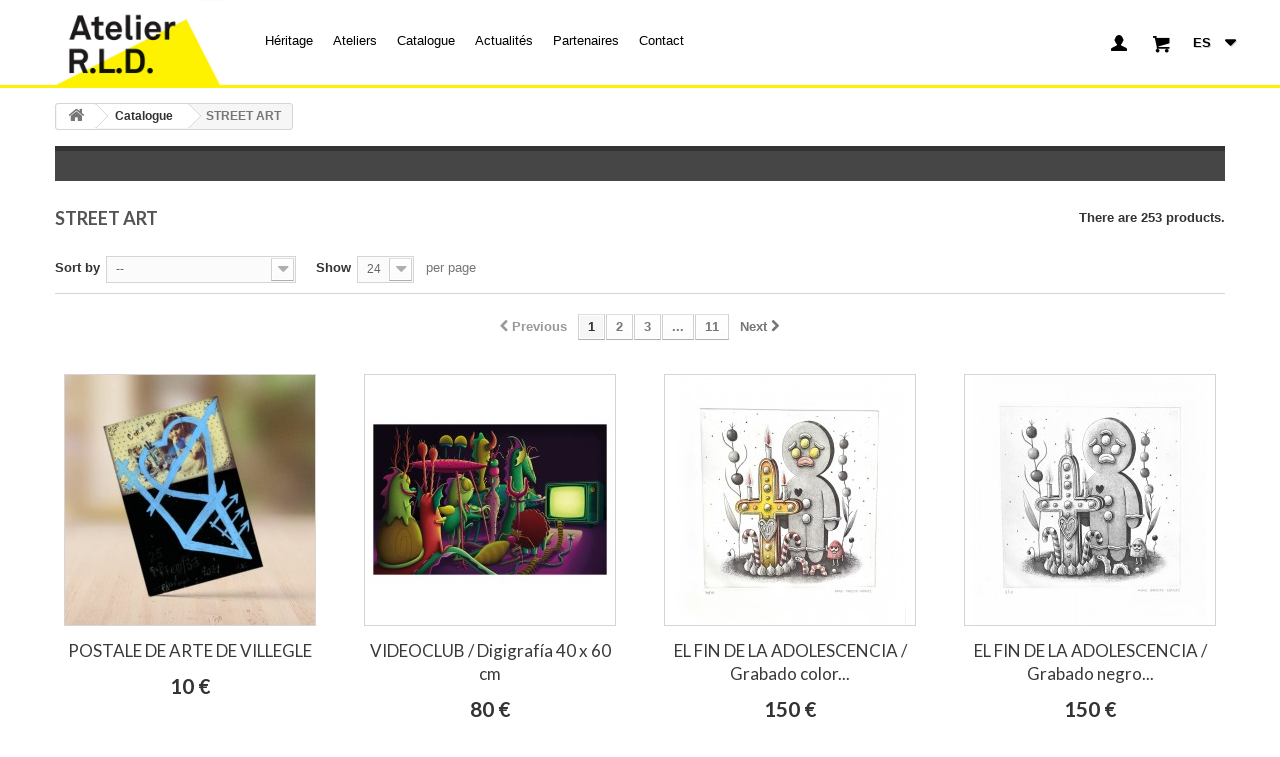

--- FILE ---
content_type: text/html; charset=utf-8
request_url: https://www.rlddiffusion.com/es/102-street-art
body_size: 12531
content:
<!DOCTYPE HTML>
<!--[if lt IE 7]> <html class="no-js lt-ie9 lt-ie8 lt-ie7 " lang="es"><![endif]-->
<!--[if IE 7]><html class="no-js lt-ie9 lt-ie8 ie7" lang="es"><![endif]-->
<!--[if IE 8]><html class="no-js lt-ie9 ie8" lang="es"><![endif]-->
<!--[if gt IE 8]> <html class="no-js ie9" lang="es"><![endif]-->
<html lang="es">
	<head>
		<meta charset="utf-8" />
		<title>STREET ART - Editions R.L.D.</title>
		<meta name="generator" content="PrestaShop" />
		<meta name="robots" content="index,follow" />
		<meta name="viewport" content="width=device-width, minimum-scale=0.25, maximum-scale=1.6, initial-scale=1.0" /> 
		<meta name="apple-mobile-web-app-capable" content="yes" /> 
		<link rel="icon" type="image/vnd.microsoft.icon" href="/img/favicon.ico?1666357577" />
		<link rel="shortcut icon" type="image/x-icon" href="/img/favicon.ico?1666357577" />
			<link rel="stylesheet" href="https://www.rlddiffusion.com/themes/RLD-01/cache/v_47_d2766774ab60a2e09858d8c524e7663f_all.css" type="text/css" media="all" />
		<script type="text/javascript">
var CUSTOMIZE_TEXTFIELD = 1;
var FancyboxI18nClose = 'Close';
var FancyboxI18nNext = 'Next';
var FancyboxI18nPrev = 'Previous';
var ajax_allowed = true;
var ajaxsearch = true;
var baseDir = 'https://www.rlddiffusion.com/';
var baseUri = 'https://www.rlddiffusion.com/';
var blocksearch_type = 'top';
var comparator_max_item = 0;
var comparedProductsIds = [];
var contentOnly = false;
var customizationIdMessage = 'Customization #';
var delete_txt = 'Delete';
var displayList = false;
var freeProductTranslation = 'Free!';
var freeShippingTranslation = 'Free shipping!';
var generated_date = 1769761938;
var id_lang = 2;
var img_dir = 'https://www.rlddiffusion.com/themes/RLD-01/img/';
var instantsearch = false;
var isGuest = 0;
var isLogged = 0;
var max_item = 'You cannot add more than 0 product(s) to the product comparison';
var min_item = 'Please select at least one product';
var page_name = 'category';
var placeholder_blocknewsletter = 'Enter your e-mail';
var priceDisplayMethod = 0;
var priceDisplayPrecision = 0;
var quickView = true;
var removingLinkText = 'remove this product from my cart';
var request = 'https://www.rlddiffusion.com/es/102-street-art';
var roundMode = 2;
var search_url = 'https://www.rlddiffusion.com/es/recherche';
var static_token = 'b65cd39acecd7c48ed2bbe51d697ff0b';
var token = '5fd290da92567550f623c469468291c4';
var usingSecureMode = true;
</script>

		<script type="text/javascript" src="https://www.rlddiffusion.com/themes/RLD-01/cache/v_47_68040d2b6bf95aa9cef3ca0ef6e371db.js"></script>
			<script type="text/javascript">
        var _gaq = _gaq || [];
    _gaq.push(['_setAccount', 'UA-54313513-1']);
    // Recommended value by Google doc and has to before the trackPageView
    _gaq.push(['_setSiteSpeedSampleRate', 5]);

    _gaq.push(['_trackPageview']);

        
    (function() {
	    
        var ga = document.createElement('script');
        ga.type = 'text/javascript';
        ga.async = true;
        ga.src = ('https:' == document.location.protocol ? 'https://ssl' : 'http://www') + '.google-analytics.com/ga.js';
        var s = document.getElementsByTagName('script')[0];
        s.parentNode.insertBefore(ga, s);
    })();
    
    </script>
		
		<link href='https://fonts.googleapis.com/css?family=Lato:300,400,700,300italic,400italic,700italic' rel='stylesheet' type='text/css' media='all'>
		
		<!--[if IE 8]>
		<script src="https://oss.maxcdn.com/libs/html5shiv/3.7.0/html5shiv.js"></script>
		<script src="https://oss.maxcdn.com/libs/respond.js/1.3.0/respond.min.js"></script>
		<![endif]-->


		<style>
			#shopping_cart_container, #search-toggle, #header_user, #menu_toggle, #languages-block-top { width: 25%}
			#languages-block-top ul li.selected { padding-left:10px}
			#languages-block-top { border:none}
			#languages-block-top div.current { line-height:40px}
			#languages-block-top span  { display: none !important;}
			.langfr:before { content:'FR'}
			.langes:before { content:'ES'}
			.langgb:before { content:'UK'}
			#languages-block-top ul { width: 40px}
			#subcategories ul li:nth-child(6n+1) { clear:left}
		</style>
	</head>
	<body  id="category" class="category category-102 category-street-art hide-left-column hide-right-column lang_es">
					<div id="page">
			<div class="header-container">
				<header id="header">

					<div class="container">
						<div id="cible" class="row">
							<div id="header_logo" class="col-xs-2 col-sm-6 col-md-2">
								<a href="http://www.rlddiffusion.com/" title="Editions R.L.D.">
									<img class="logo img-responsive" src="https://www.rlddiffusion.com/img/wwweditionsrldcom-1549113389.jpg" alt="Editions R.L.D." width="800" height="400"/>
								</a>
							</div>
							<!-- MODULE Block cart -->
<div class="col-xs-10 col-sm-6 col-md-2 right"><!-- Header right -->
	<div id="languages-block-top" class="languages-block">
														<div class="current langes">
					<span>Espagne</span>
				</div>
												<ul id="first-languages" class="languages-block_ul toogle_content">
							<li >
																				<a href="https://www.rlddiffusion.com/fr/102-street-art" title="Français (French)" class="langfr">
															<span>Français</span>
									</a>
								</li>
							<li class="selected langes">
										<span>Espagne</span>
								</li>
							<li >
																				<a href="https://www.rlddiffusion.com/gb/102-street-art" title="Anglais" class="langgb">
															<span>Anglais</span>
									</a>
								</li>
					</ul>
	</div>
<div id="menu_toggle"><span></span></div>
<div id="shopping_cart_container" class="right">
	<div class="shopping_cart">
		<a href="https://www.rlddiffusion.com/es/commande" title="View my shopping cart" rel="nofollow" class="empty">
			<span class="ajax_cart_quantity" data-quantity="0">(0)</span>
			<span class="ajax_cart_product_txt unvisible">Product</span>
			<span class="ajax_cart_product_txt_s unvisible">Products</span>
			<span class="ajax_cart_total unvisible">
							</span>
			
					</a>
					<div class="cart_block block exclusive">
				<div class="block_content">
					<!-- block list of products -->
					<div class="cart_block_list">
												<p class="cart_block_no_products">
							No products
						</p>
												<div class="cart-prices">
							<div class="cart-prices-line first-line">
								<span class="price cart_block_shipping_cost ajax_cart_shipping_cost">
																			Free shipping!
																	</span>
								<span>
									Shipping
								</span>
							</div>
																					<div class="cart-prices-line last-line">
								<span class="price cart_block_total ajax_block_cart_total">0 €</span>
								<span>Total</span>
							</div>
													</div>
						<p class="cart-buttons">
							<a id="button_order_cart" class="btn btn-default button button-small" href="https://www.rlddiffusion.com/es/commande" title="Check out" rel="nofollow">
								<span>
									Check out<i class="icon-chevron-right right"></i>
								</span>
							</a>
						</p>
					</div>
				</div>
			</div><!-- .cart_block -->
			</div>
</div>

	<div id="layer_cart">
		<div class="clearfix">
			<div class="layer_cart_product col-xs-12 col-md-6">
				<span class="cross" title="Close window"></span>
				<h2>
					<i class="icon-ok"></i>Product successfully added to your shopping cart
				</h2>
				<div class="product-image-container layer_cart_img">
				</div>
				<div class="layer_cart_product_info">
					<span id="layer_cart_product_title" class="product-name"></span>
					<span id="layer_cart_product_attributes"></span>
					<div>
						<strong class="dark">Quantity</strong>
						<span id="layer_cart_product_quantity"></span>
					</div>
					<div>
						<strong class="dark">Total</strong>
						<span id="layer_cart_product_price"></span>
					</div>
				</div>
			</div>
			<div class="layer_cart_cart col-xs-12 col-md-6">
				<h2>
					<!-- Plural Case [both cases are needed because page may be updated in Javascript] -->
					<span class="ajax_cart_product_txt_s  unvisible">
						There are <span class="ajax_cart_quantity">0</span> items in your cart.
					</span>
					<!-- Singular Case [both cases are needed because page may be updated in Javascript] -->
					<span class="ajax_cart_product_txt ">
						There is 1 item in your cart.
					</span>
				</h2>
	
				<div class="layer_cart_row">
					<strong class="dark">
						Total products
													(tax incl.)
											</strong>
					<span class="ajax_block_products_total">
											</span>
				</div>
	
								<div class="layer_cart_row">
					<strong class="dark">
						Total shipping&nbsp;(tax incl.)					</strong>
					<span class="ajax_cart_shipping_cost">
													Free shipping!
											</span>
				</div>
								<div class="layer_cart_row">	
					<strong class="dark">
						Total
													(tax incl.)
											</strong>
					<span class="ajax_block_cart_total">
											</span>
				</div>
				<div class="button-container">	
					<span class="continue btn btn-default button exclusive-medium" title="Continue shopping">
						<span>
							<i class="icon-chevron-left left"></i>Continue shopping
						</span>
					</span>
					<a class="btn btn-default button button-medium"	href="https://www.rlddiffusion.com/es/commande" title="Proceed to checkout" rel="nofollow">
						<span>
							Proceed to checkout<i class="icon-chevron-right right"></i>
						</span>
					</a>	
				</div>
			</div>
		</div>
		<div class="crossseling"></div>
	</div> <!-- #layer_cart -->
	<div class="layer_cart_overlay"></div>

<!-- /MODULE Block cart -->
<!-- Block user information module HEADER -->
<div id="header_user" class="right">
	<a href="https://www.rlddiffusion.com/es/mon-compte" title="Login to your customer account" class="login" rel="nofollow"><span>Sign in</span></a>
</div>
<div id="search-toggle" class="right">
	<span></span>
</div>
</div><!-- / Header right -->
<!-- /Block user information module HEADER -->
	<!-- Menu -->
	<div id="block_top_menu" class="sf-contener col-xs-12 col-sm-6 col-md-8">
		
		<ul class="sf-menu clearfix menu-content">
			<li><a href="https://www.rlddiffusion.com/es/content/6-heritage" title="H&eacute;ritage">H&eacute;ritage</a></li>
<li><a href="https://www.rlddiffusion.com/es/content/category/4-ateliers" title="Ateliers">Ateliers</a><ul><li ><a href="https://www.rlddiffusion.com/es/content/11-atelier-de-gravure">Gravure</a></li><li ><a href="https://www.rlddiffusion.com/es/content/12-atelier-de-typographie">Typographie</a></li><li ><a href="https://www.rlddiffusion.com/es/content/13-atelier-de-lithographie">Lithographie</a></li><li ><a href="https://www.rlddiffusion.com/es/content/14-atelier-de-digigraphie">Digigraphie</a></li><li ><a href="https://www.rlddiffusion.com/es/content/15-location-et-satages">Location et satages</a></li><li ><a href="https://www.rlddiffusion.com/es/content/16-paris">PARIS</a></li><li ><a href="https://www.rlddiffusion.com/es/content/7-ateliers">Ateliers</a></li><li ><a href="https://www.rlddiffusion.com/es/content/22-formation-stages">Formation & stages</a></li></ul></li>
<li><a href="https://www.rlddiffusion.com/es/37-catalogue" title="Catalogue">Catalogue</a><ul><li><a href="https://www.rlddiffusion.com/es/3-artistas" title="Artistas">Artistas</a><ul><li><a href="https://www.rlddiffusion.com/es/41-adami" title="ADAMI">ADAMI</a></li><li><a href="https://www.rlddiffusion.com/es/47-agosti" title="AGOSTI">AGOSTI</a></li><li><a href="https://www.rlddiffusion.com/es/20-alechinsky" title="ALECHINSKY">ALECHINSKY</a></li><li><a href="https://www.rlddiffusion.com/es/52-arroyo" title="ARROYO">ARROYO</a></li><li><a href="https://www.rlddiffusion.com/es/91-atelier-bingo" title="ATELIER BINGO">ATELIER BINGO</a></li><li><a href="https://www.rlddiffusion.com/es/87--augustyniak" title="﻿﻿AUGUSTYNIAK">﻿﻿AUGUSTYNIAK</a></li><li><a href="https://www.rlddiffusion.com/es/122-barrome-forgues" title="BARROME FORGUES">BARROME FORGUES</a></li><li><a href="https://www.rlddiffusion.com/es/118-bault" title="BAULT">BAULT</a></li><li><a href="https://www.rlddiffusion.com/es/62-bernier" title="BERNIER">BERNIER</a></li><li><a href="https://www.rlddiffusion.com/es/60-bettencourt" title="BETTENCOURT">BETTENCOURT</a></li><li><a href="https://www.rlddiffusion.com/es/126-bishop-parigo" title="BISHOP PARIGO">BISHOP PARIGO</a></li><li><a href="https://www.rlddiffusion.com/es/57-blanchard" title="BLANCHARD">BLANCHARD</a></li><li><a href="https://www.rlddiffusion.com/es/78-boni" title="BONI">BONI</a></li><li><a href="https://www.rlddiffusion.com/es/35-botti-" title="BOTTI ">BOTTI </a></li><li><a href="https://www.rlddiffusion.com/es/127-brueder" title="BRUEDER">BRUEDER</a></li><li><a href="https://www.rlddiffusion.com/es/79-pol-bury" title="BURY">BURY</a></li><li><a href="https://www.rlddiffusion.com/es/128--charpin" title=" CHARPIN"> CHARPIN</a></li><li><a href="https://www.rlddiffusion.com/es/96-clet" title="CLET">CLET</a></li><li><a href="https://www.rlddiffusion.com/es/67-collin" title="COLLIN">COLLIN</a></li><li><a href="https://www.rlddiffusion.com/es/77-corneille" title="CORNEILLE">CORNEILLE</a></li><li><a href="https://www.rlddiffusion.com/es/86-cortot" title="CORTOT">CORTOT</a></li><li><a href="https://www.rlddiffusion.com/es/133-corvaisier" title="CORVAISIER">CORVAISIER</a></li><li><a href="https://www.rlddiffusion.com/es/148-crowther" title="CROWTHER">CROWTHER</a></li><li><a href="https://www.rlddiffusion.com/es/155-daramir" title="DARAMIR">DARAMIR</a></li><li><a href="https://www.rlddiffusion.com/es/113-davaine" title="DAVAINE">DAVAINE</a></li><li><a href="https://www.rlddiffusion.com/es/74-debeurme" title="DEBEURME ">DEBEURME </a></li><li><a href="https://www.rlddiffusion.com/es/151-de-crecy" title="DE  CRÉCY">DE  CRÉCY</a></li><li><a href="https://www.rlddiffusion.com/es/166-de-mouy" title="DE MOUŸ">DE MOUŸ</a></li><li><a href="https://www.rlddiffusion.com/es/49-di-rosa" title="DI ROSA">DI ROSA</a></li><li><a href="https://www.rlddiffusion.com/es/80-dorny" title="DORNY">DORNY</a></li><li><a href="https://www.rlddiffusion.com/es/89-dufois" title="DUFOIS">DUFOIS</a></li><li><a href="https://www.rlddiffusion.com/es/44-dune" title="DUNE">DUNE</a></li><li><a href="https://www.rlddiffusion.com/es/50-dutertre" title="DUTERTRE">DUTERTRE</a></li><li><a href="https://www.rlddiffusion.com/es/138-du-pasquier" title="DU PASQUIER">DU PASQUIER</a></li><li><a href="https://www.rlddiffusion.com/es/100-falsini" title="FALSINI">FALSINI</a></li><li><a href="https://www.rlddiffusion.com/es/153-faune-studio-zoe-coulon" title="FAUNE STUDIO / Zoé Coulon">FAUNE STUDIO / Zoé Coulon</a></li><li><a href="https://www.rlddiffusion.com/es/66-finkenauer" title="FINKENAUER">FINKENAUER</a></li><li><a href="https://www.rlddiffusion.com/es/145-felipe-oliveira-baptista" title=" Felipe Oliveira Baptista"> Felipe Oliveira Baptista</a></li><li><a href="https://www.rlddiffusion.com/es/165-geredakis" title="GÉRÉDAKIS">GÉRÉDAKIS</a></li><li><a href="https://www.rlddiffusion.com/es/147-gerner" title="GERNER">GERNER</a></li><li><a href="https://www.rlddiffusion.com/es/161-goetz" title="GOETZ">GOETZ</a></li><li><a href="https://www.rlddiffusion.com/es/94-louis-granet" title="GRANET">GRANET</a></li><li><a href="https://www.rlddiffusion.com/es/70-hanania-e" title="HANANIA E.">HANANIA E.</a></li><li><a href="https://www.rlddiffusion.com/es/45-hanania" title="HANANIA">HANANIA</a></li><li><a href="https://www.rlddiffusion.com/es/65-inuit" title="INUIT">INUIT</a></li><li><a href="https://www.rlddiffusion.com/es/124-jef-aerosol" title="JEF AÉROSOL">JEF AÉROSOL</a></li><li><a href="https://www.rlddiffusion.com/es/99-kashink" title="KASHINK">KASHINK</a></li><li><a href="https://www.rlddiffusion.com/es/149-kebbi" title="KEBBI">KEBBI</a></li><li><a href="https://www.rlddiffusion.com/es/150-kirimura" title="KIRIMURA">KIRIMURA</a></li><li><a href="https://www.rlddiffusion.com/es/162-larrain" title="LARRAÍN">LARRAÍN</a></li><li><a href="https://www.rlddiffusion.com/es/137-levalet" title="LEVALET">LEVALET</a></li><li><a href="https://www.rlddiffusion.com/es/101-le-cyklop" title="LE CYKLOP">LE CYKLOP</a></li><li><a href="https://www.rlddiffusion.com/es/146-les-canailles" title="LES CANAILLES">LES CANAILLES</a></li><li><a href="https://www.rlddiffusion.com/es/68-lalanne" title="LALANNE">LALANNE</a></li><li><a href="https://www.rlddiffusion.com/es/61-macreau" title="MACRÉAU">MACRÉAU</a></li><li><a href="https://www.rlddiffusion.com/es/130-madame" title="MADAME">MADAME</a></li><li><a href="https://www.rlddiffusion.com/es/69-marin" title="MARIN">MARIN</a></li><li><a href="https://www.rlddiffusion.com/es/120-fanette-mellier" title="Fanette Mellier">Fanette Mellier</a></li><li><a href="https://www.rlddiffusion.com/es/152-michaelis" title="MICHAËLIS">MICHAËLIS</a></li><li><a href="https://www.rlddiffusion.com/es/26-miotte" title="MIOTTE">MIOTTE</a></li><li><a href="https://www.rlddiffusion.com/es/53-miro" title="MIRÓ">MIRÓ</a></li><li><a href="https://www.rlddiffusion.com/es/97-mister-pee" title="Mister Pee">Mister Pee</a></li><li><a href="https://www.rlddiffusion.com/es/144-moreau" title="MOREAU">MOREAU</a></li><li><a href="https://www.rlddiffusion.com/es/27-novoa-" title="NÓVOA ">NÓVOA </a></li><li><a href="https://www.rlddiffusion.com/es/159-odile-ferraille" title="ODILE FERRAILLE">ODILE FERRAILLE</a></li><li><a href="https://www.rlddiffusion.com/es/58-papart-max-" title="Papart Max ">Papart Max </a></li><li><a href="https://www.rlddiffusion.com/es/139-nigel-peake" title="NIGEL PEAKE">NIGEL PEAKE</a></li><li><a href="https://www.rlddiffusion.com/es/51-pedersen" title="PEDERSEN">PEDERSEN</a></li><li><a href="https://www.rlddiffusion.com/es/160-perrodeau" title="PERRODEAU">PERRODEAU</a></li><li><a href="https://www.rlddiffusion.com/es/95-poulain-" title="Poulain ">Poulain </a></li><li><a href="https://www.rlddiffusion.com/es/158-qotbi" title="QOTBI">QOTBI</a></li><li><a href="https://www.rlddiffusion.com/es/123-rnst" title="RNST">RNST</a></li><li><a href="https://www.rlddiffusion.com/es/88-rousteau-" title="ROUSTEAU ">ROUSTEAU </a></li><li><a href="https://www.rlddiffusion.com/es/143-julie-safirstein" title="Julie safirstein">Julie safirstein</a></li><li><a href="https://www.rlddiffusion.com/es/119-Saget" title="SAGET">SAGET</a></li><li><a href="https://www.rlddiffusion.com/es/43-salzmann" title="SALZMANN">SALZMANN</a></li><li><a href="https://www.rlddiffusion.com/es/46-saura" title="SAURA">SAURA</a></li><li><a href="https://www.rlddiffusion.com/es/90-secret" title="SECRET">SECRET</a></li><li><a href="https://www.rlddiffusion.com/es/59-segui" title="SEGUí">SEGUí</a></li><li><a href="https://www.rlddiffusion.com/es/92-soandsau" title="SOANDSAU">SOANDSAU</a></li><li><a href="https://www.rlddiffusion.com/es/36-speedy-graphito" title="SPEEDY GRAPHITO">SPEEDY GRAPHITO</a></li><li><a href="https://www.rlddiffusion.com/es/134-stom500" title="STOM500">STOM500</a></li><li><a href="https://www.rlddiffusion.com/es/76-sugai" title="SUGAÏ">SUGAÏ</a></li><li><a href="https://www.rlddiffusion.com/es/54-telemaque" title="TÉLÉMAQUE">TÉLÉMAQUE</a></li><li><a href="https://www.rlddiffusion.com/es/17-texier-" title="TEXIER ">TEXIER </a></li><li><a href="https://www.rlddiffusion.com/es/154-tobiasse" title="TOBIASSE">TOBIASSE</a></li><li><a href="https://www.rlddiffusion.com/es/135-vanadia" title="VANADIA">VANADIA</a></li><li><a href="https://www.rlddiffusion.com/es/111-jacques-villegle" title="VILLEGLÉ">VILLEGLÉ</a></li><li><a href="https://www.rlddiffusion.com/es/115-voss" title="VOSS">VOSS</a></li><li><a href="https://www.rlddiffusion.com/es/114-vuillier" title="VUILLIER">VUILLIER</a></li><li><a href="https://www.rlddiffusion.com/es/125-weisbecker" title="WEISBECKER">WEISBECKER</a></li></ul></li><li><a href="https://www.rlddiffusion.com/es/18-auteurs" title="Auteurs">Auteurs</a><ul><li><a href="https://www.rlddiffusion.com/es/64-abadie" title="ABADIE">ABADIE</a></li><li><a href="https://www.rlddiffusion.com/es/71-fernando-arrabal" title="ARRABAL">ARRABAL</a></li><li><a href="https://www.rlddiffusion.com/es/48-bettencourt" title="BETTENCOURT">BETTENCOURT</a></li><li><a href="https://www.rlddiffusion.com/es/19-butor" title="BUTOR">BUTOR</a></li><li><a href="https://www.rlddiffusion.com/es/23-daive" title="DAIVE">DAIVE</a></li><li><a href="https://www.rlddiffusion.com/es/75-gilbert-lascault" title="LASCAULT">LASCAULT</a></li><li><a href="https://www.rlddiffusion.com/es/63-paz" title="PAZ">PAZ</a></li><li><a href="https://www.rlddiffusion.com/es/117-mandiargues" title="MANDIARGUES">MANDIARGUES</a></li><li><a href="https://www.rlddiffusion.com/es/116-reut" title="REUT">REUT</a></li><li><a href="https://www.rlddiffusion.com/es/72-salah-stetie" title="STÉTIÉ">STÉTIÉ</a></li></ul></li><li><a href="https://www.rlddiffusion.com/es/84-obras-unicas-raras" title="Obras únicas / raras">Obras únicas / raras</a></li><li><a href="https://www.rlddiffusion.com/es/16-impresion" title="Impresión">Impresión</a></li><li><a href="https://www.rlddiffusion.com/es/131-fotografias" title="Fotografías">Fotografías</a></li><li><a href="https://www.rlddiffusion.com/es/14-livres-d-artiste" title="Livres d'artiste">Livres d'artiste</a><ul><li><a href="https://www.rlddiffusion.com/es/33-tous-les-livres" title="Tous les livres">Tous les livres</a></li><li><a href="https://www.rlddiffusion.com/es/30-terres-nouvelles" title="TERRES NOUVELLES">TERRES NOUVELLES</a></li><li><a href="https://www.rlddiffusion.com/es/156-lisiere-des-mots" title="LISIÈRE DES MOTS">LISIÈRE DES MOTS</a></li><li><a href="https://www.rlddiffusion.com/es/32-les-cahiers-d-art-de-la-puisaye" title="LES CAHIERS D'ART DE LA PUISAYE">LES CAHIERS D'ART DE LA PUISAYE</a></li><li><a href="https://www.rlddiffusion.com/es/157-les-petits-accordeons" title="LES PETITS ACCORDÉONS">LES PETITS ACCORDÉONS</a></li><li><a href="https://www.rlddiffusion.com/es/12-en-puisaye" title="EN PUISAYE">EN PUISAYE</a></li><li><a href="https://www.rlddiffusion.com/es/22-notes-ecrits" title="NOTES & ÉCRITS">NOTES & ÉCRITS</a></li></ul></li><li><a href="https://www.rlddiffusion.com/es/85-les-geantes-de-la-metairie" title="Les Géantes de la Métairie">Les Géantes de la Métairie</a></li><li class="sfHoverForce"><a href="https://www.rlddiffusion.com/es/102-street-art" title="STREET ART">STREET ART</a></li><li><a href="https://www.rlddiffusion.com/es/21-carteles" title="CARTELES">CARTELES</a><ul></ul></li><li><a href="https://www.rlddiffusion.com/es/132-tarjetas-letterpress" title="TARJETAS / LETTERPRESS">TARJETAS / LETTERPRESS</a></li><li><a href="https://www.rlddiffusion.com/es/81-goodies" title="GOODIES">GOODIES</a></li><li><a href="https://www.rlddiffusion.com/es/110-caridad" title="CARIDAD">CARIDAD</a></li><li><a href="https://www.rlddiffusion.com/es/129-12" title="12">12</a></li><li><a href="https://www.rlddiffusion.com/es/140-fotokino-x-rld" title="FOTOKINO X RLD ">FOTOKINO X RLD </a></li><li><a href="https://www.rlddiffusion.com/es/141-fpmb" title="FPMB">FPMB</a></li><li><a href="https://www.rlddiffusion.com/es/163-kicolor" title="KICOLOR">KICOLOR</a></li><li><a href="https://www.rlddiffusion.com/es/164-retratos-de-familia" title="RETRATOS DE FAMILIA">RETRATOS DE FAMILIA</a></li><li><a href="https://www.rlddiffusion.com/es/167-caridad" title="CARIDAD">CARIDAD</a></li></ul></li><li><a href="https://www.editionsrld.com/fr/actualites.html" title="Actualit&eacute;s">Actualit&eacute;s</a></li>
<li><a href="https://www.editionsrld.com/fr/content/10-ils-nous-font-confiance" title="Partenaires">Partenaires</a></li>
<li><a href="https://www.editionsrld.com/fr/contactez-nous" title="Contact">Contact</a></li>

					</ul>
	</div>
	<!--/ Menu -->
<!-- Block search module TOP -->
<div id="search_block_top" class="col-sm-4 clearfix">
	<form id="searchbox" method="get" action="https://www.rlddiffusion.com/es/recherche" >
		<input type="hidden" name="controller" value="search" />
		<input type="hidden" name="orderby" value="position" />
		<input type="hidden" name="orderway" value="desc" />
		<input class="search_query form-control" type="text" id="search_query_top" name="search_query" placeholder="Search" value="" />
		<button type="submit" name="submit_search" class="btn btn-default button-search">
			<span>Search</span>
		</button>
	</form>
</div>
<!-- /Block search module TOP --><!-- Block languages module -->

<!-- /Block languages module -->
						</div>
					</div>
				</header>
			</div>
			<div class="columns-container">
					
				<div id="columns">
					
					<div><div>
						

				

									<div class="container">
											
<!-- Breadcrumb -->
<div class="breadcrumb clearfix">
	<a class="home" href="http://www.rlddiffusion.com/" title="Return to Home"><i class="icon-home"></i></a>
			<span class="navigation-pipe" >&gt;</span>
					<a href="https://www.rlddiffusion.com/es/37-catalogue" title="Catalogue" data-gg="">Catalogue</a><span class="navigation-pipe">></span>STREET ART
			</div>
<!-- /Breadcrumb -->
											<div class="row"><div class="col-xs-12 col-sm-12"></div></div>
					
	

	    				<div class="content_scene_cat">
            	                     <!-- Category image -->
                    <div class="content_scene_cat_bg" style="background:url(https://www.rlddiffusion.com/c/102-category_default/street-art.jpg) 0 top no-repeat; background-size:contain; min-height:217px;">
                                             </div>
                              </div>
				<h1 class="page-heading product-listing"><span class="cat-name">STREET ART&nbsp;</span><span class="heading-counter">There are 253 products.</span>
</h1>
							<div class="content_sortPagiBar clearfix">
            	<div class="sortPagiBar clearfix">
            		

<form id="productsSortForm" action="https://www.rlddiffusion.com/es/102-street-art" class="productsSortForm">
	<div class="select selector1">
		<label for="selectProductSort">Sort by</label>
		<select id="selectProductSort" class="selectProductSort form-control">
			<option value="date_add:desc" selected="selected">--</option>
							<option value="price:asc" >Price: Lowest first</option>
				<option value="price:desc" >Price: Highest first</option>
						<option value="name:asc" >Product Name: A to Z</option>
			<option value="name:desc" >Product Name: Z to A</option>
							<option value="quantity:desc" >In stock</option>
						<option value="reference:asc" >Reference: Lowest first</option>
			<option value="reference:desc" >Reference: Highest first</option>
		</select>
	</div>
</form>
<!-- /Sort products -->
			
	
                								<!-- nbr product/page -->
			<form action="https://www.rlddiffusion.com/es/102-street-art" method="get" class="nbrItemPage">
			<div class="clearfix selector1">
												<label for="nb_item">
					Show
				</label>
																																	<input type="hidden" name="id_category" value="102" />
																			<select name="n" id="nb_item" class="form-control">
																							<option value="24" selected="selected">24</option>
																														<option value="48" >48</option>
																														<option value="120" >120</option>
																					</select>
				<span>per page</span>
			</div>
		</form>
		<!-- /nbr product/page -->

				</div>
                <div class="top-pagination-content clearfix">
                	
					
	
												<!-- Pagination -->
	<div id="pagination" class="pagination clearfix">
	    			<form class="showall" action="https://www.rlddiffusion.com/es/102-street-art" method="get">
				<div>
											                <button type="submit" class="btn btn-default button exclusive-medium">
	                	<span>Show all</span>
	                </button>
																																							<input type="hidden" name="id_category" value="102" />
																			                <input name="n" id="nb_item" class="hidden" value="253" />
				</div>
			</form>
							<ul class="pagination">
									<li id="pagination_previous" class="disabled pagination_previous">
						<span>
							<i class="icon-chevron-left"></i> <b>Previous</b>
						</span>
					</li>
																															<li class="active current">
							<span>
								<span>1</span>
							</span>
						</li>
																				<li>
							<a  href="/es/102-street-art?p=2">
								<span>2</span>
							</a>
						</li>
																				<li>
							<a  href="/es/102-street-art?p=3">
								<span>3</span>
							</a>
						</li>
																		<li class="truncate">
						<span>
							<span>...</span>
						</span>
					</li>
					<li>
						<a href="/es/102-street-art?p=11">
							<span>11</span>
						</a>
					</li>
																										<li id="pagination_next" class="pagination_next">
						<a  href="/es/102-street-art?p=2">
							<b>Next</b> <i class="icon-chevron-right"></i>
						</a>
					</li>
							</ul>
			</div>
    <div class="product-count">
    	    		                        	                        	Showing 1 - 24 of 253 items
		    </div>
	<!-- /Pagination -->

                </div>
			</div>
				
									
		
	
	<!-- Products list -->
	<ul class="product_list grid row">
			
		
		
								<li class="ajax_block_product col-xs-12 col-sm-4 col-md-3 first-in-line first-item-of-tablet-line first-item-of-mobile-line">
			<div class="product-container" itemscope itemtype="http://schema.org/Product">
				<div class="left-block">
					<div class="product-image-container">
						<a class="product_img_link"	href="https://www.rlddiffusion.com/es/jacques-villegle/1516-postale-de-arte-de-villegle.html" title="POSTALE DE ARTE DE VILLEGLE" itemprop="url">
							<img class="replace-2x img-responsive" src="https://www.rlddiffusion.com/5140-home_default/postale-de-arte-de-villegle.jpg" alt="Jacques Villeglé / Postale de arte" title="Jacques Villeglé / Postale de arte"  width="250" height="250" itemprop="image" />
							<span class="layer"></span>
						</a>
						
						
						
						
						<div class="button-container">
																																		<a class="button ajax_add_to_cart_button btn btn-default" href="http://www.rlddiffusion.com/es/panier?add=1&amp;id_product=1516&amp;token=b65cd39acecd7c48ed2bbe51d697ff0b" rel="nofollow" title="Add to cart" data-id-product="1516">
											<span>Add to cart</span>
										</a>
																															<a itemprop="url" class="button lnk_view btn btn-default" href="https://www.rlddiffusion.com/es/jacques-villegle/1516-postale-de-arte-de-villegle.html" title="View">
								<span>More</span>
							</a>
						</div>
					</div>
					
					
				</div>
				<div class="right-block">
					<h5 itemprop="name">
												<a class="product-name" href="https://www.rlddiffusion.com/es/jacques-villegle/1516-postale-de-arte-de-villegle.html" title="POSTALE DE ARTE DE VILLEGLE" itemprop="url" >
							POSTALE DE ARTE DE VILLEGLE
						</a>
					</h5>
					
					<p class="product-desc" itemprop="description">
						Colección FPMB / Cerrado con Mil BesosTarjetas de Arte de ColecciónGran Formato / Impresión PigmentadaArtista / Jacques VillegléTamaño 21 x 15 cm - Año 2021
					</p>
										<div itemprop="offers" itemscope itemtype="http://schema.org/Offer" class="content_price">
													<span itemprop="price" class="price product-price">
								10 €							</span>
							<meta itemprop="priceCurrency" content="EUR" />
														
							
											</div>
										
											<div class="color-list-container"></div>
										<div class="product-flags">
																														</div>
											
									</div>
					 				<div class="functional-buttons clearfix">
						
											</div>
							</div><!-- .product-container> -->
		</li>
			
		
		
								<li class="ajax_block_product col-xs-12 col-sm-4 col-md-3 last-item-of-mobile-line">
			<div class="product-container" itemscope itemtype="http://schema.org/Product">
				<div class="left-block">
					<div class="product-image-container">
						<a class="product_img_link"	href="https://www.rlddiffusion.com/es/barrome-forgues/1514-videoclub.html" title="VIDEOCLUB / Digigrafía 40 x 60 cm" itemprop="url">
							<img class="replace-2x img-responsive" src="https://www.rlddiffusion.com/5135-home_default/videoclub.jpg" alt="Nicolas Barrome Forgues / Vidéoclub" title="Nicolas Barrome Forgues / Vidéoclub"  width="250" height="250" itemprop="image" />
							<span class="layer"></span>
						</a>
						
						
						
						
						<div class="button-container">
																																		<a class="button ajax_add_to_cart_button btn btn-default" href="http://www.rlddiffusion.com/es/panier?add=1&amp;id_product=1514&amp;token=b65cd39acecd7c48ed2bbe51d697ff0b" rel="nofollow" title="Add to cart" data-id-product="1514">
											<span>Add to cart</span>
										</a>
																															<a itemprop="url" class="button lnk_view btn btn-default" href="https://www.rlddiffusion.com/es/barrome-forgues/1514-videoclub.html" title="View">
								<span>More</span>
							</a>
						</div>
					</div>
					
					
				</div>
				<div class="right-block">
					<h5 itemprop="name">
												<a class="product-name" href="https://www.rlddiffusion.com/es/barrome-forgues/1514-videoclub.html" title="VIDEOCLUB / Digigrafía 40 x 60 cm" itemprop="url" >
							VIDEOCLUB / Digigrafía 40 x 60 cm
						</a>
					</h5>
					
					<p class="product-desc" itemprop="description">
						Impresión original de Nicolas Barrome Forgues.Tamaño: 40 x 60 cm - Año: 2025.Edición limitada
					</p>
										<div itemprop="offers" itemscope itemtype="http://schema.org/Offer" class="content_price">
													<span itemprop="price" class="price product-price">
								80 €							</span>
							<meta itemprop="priceCurrency" content="EUR" />
														
							
											</div>
										
											<div class="color-list-container"></div>
										<div class="product-flags">
																														</div>
											
									</div>
					 				<div class="functional-buttons clearfix">
						
											</div>
							</div><!-- .product-container> -->
		</li>
			
		
		
								<li class="ajax_block_product col-xs-12 col-sm-4 col-md-3 last-item-of-tablet-line first-item-of-mobile-line">
			<div class="product-container" itemscope itemtype="http://schema.org/Product">
				<div class="left-block">
					<div class="product-image-container">
						<a class="product_img_link"	href="https://www.rlddiffusion.com/es/barrome-forgues/1468-el-fin-de-la-adolescencia-grabado-color.html" title="EL FIN DE LA ADOLESCENCIA / Grabado color 42 x 40 cm" itemprop="url">
							<img class="replace-2x img-responsive" src="https://www.rlddiffusion.com/5026-home_default/el-fin-de-la-adolescencia-grabado-color.jpg" alt="Nicolas Barrome Forgues / El fin de la adolescencia / Grabado color" title="Nicolas Barrome Forgues / El fin de la adolescencia / Grabado color"  width="250" height="250" itemprop="image" />
							<span class="layer"></span>
						</a>
						
						
						
						
						<div class="button-container">
																																		<a class="button ajax_add_to_cart_button btn btn-default" href="http://www.rlddiffusion.com/es/panier?add=1&amp;id_product=1468&amp;token=b65cd39acecd7c48ed2bbe51d697ff0b" rel="nofollow" title="Add to cart" data-id-product="1468">
											<span>Add to cart</span>
										</a>
																															<a itemprop="url" class="button lnk_view btn btn-default" href="https://www.rlddiffusion.com/es/barrome-forgues/1468-el-fin-de-la-adolescencia-grabado-color.html" title="View">
								<span>More</span>
							</a>
						</div>
					</div>
					
					
				</div>
				<div class="right-block">
					<h5 itemprop="name">
												<a class="product-name" href="https://www.rlddiffusion.com/es/barrome-forgues/1468-el-fin-de-la-adolescencia-grabado-color.html" title="EL FIN DE LA ADOLESCENCIA / Grabado color 42 x 40 cm" itemprop="url" >
							EL FIN DE LA ADOLESCENCIA / Grabado color...
						</a>
					</h5>
					
					<p class="product-desc" itemprop="description">
						Grabado original de Nicolas Barrome ForguesTamaño: 42 x 40 cm / Año: 2024
					</p>
										<div itemprop="offers" itemscope itemtype="http://schema.org/Offer" class="content_price">
													<span itemprop="price" class="price product-price">
								150 €							</span>
							<meta itemprop="priceCurrency" content="EUR" />
														
							
											</div>
										
											<div class="color-list-container"></div>
										<div class="product-flags">
																														</div>
											
									</div>
					 				<div class="functional-buttons clearfix">
						
											</div>
							</div><!-- .product-container> -->
		</li>
			
		
		
								<li class="ajax_block_product col-xs-12 col-sm-4 col-md-3 last-in-line first-item-of-tablet-line last-item-of-mobile-line">
			<div class="product-container" itemscope itemtype="http://schema.org/Product">
				<div class="left-block">
					<div class="product-image-container">
						<a class="product_img_link"	href="https://www.rlddiffusion.com/es/barrome-forgues/1467-el-fin-de-la-adolescencia-grabado-negro.html" title="EL FIN DE LA ADOLESCENCIA / Grabado negro 42 x 40 cm" itemprop="url">
							<img class="replace-2x img-responsive" src="https://www.rlddiffusion.com/5025-home_default/el-fin-de-la-adolescencia-grabado-negro.jpg" alt="Nicolas Barrome Forgues / El fin de la adolescencia / Grabado negro" title="Nicolas Barrome Forgues / El fin de la adolescencia / Grabado negro"  width="250" height="250" itemprop="image" />
							<span class="layer"></span>
						</a>
						
						
						
						
						<div class="button-container">
																																		<a class="button ajax_add_to_cart_button btn btn-default" href="http://www.rlddiffusion.com/es/panier?add=1&amp;id_product=1467&amp;token=b65cd39acecd7c48ed2bbe51d697ff0b" rel="nofollow" title="Add to cart" data-id-product="1467">
											<span>Add to cart</span>
										</a>
																															<a itemprop="url" class="button lnk_view btn btn-default" href="https://www.rlddiffusion.com/es/barrome-forgues/1467-el-fin-de-la-adolescencia-grabado-negro.html" title="View">
								<span>More</span>
							</a>
						</div>
					</div>
					
					
				</div>
				<div class="right-block">
					<h5 itemprop="name">
												<a class="product-name" href="https://www.rlddiffusion.com/es/barrome-forgues/1467-el-fin-de-la-adolescencia-grabado-negro.html" title="EL FIN DE LA ADOLESCENCIA / Grabado negro 42 x 40 cm" itemprop="url" >
							EL FIN DE LA ADOLESCENCIA / Grabado negro...
						</a>
					</h5>
					
					<p class="product-desc" itemprop="description">
						Grabado original de Nicolas Barrome ForguesTamaño: 42 x 40 cm / Año: 2024
					</p>
										<div itemprop="offers" itemscope itemtype="http://schema.org/Offer" class="content_price">
													<span itemprop="price" class="price product-price">
								150 €							</span>
							<meta itemprop="priceCurrency" content="EUR" />
														
							
											</div>
										
											<div class="color-list-container"></div>
										<div class="product-flags">
																														</div>
											
									</div>
					 				<div class="functional-buttons clearfix">
						
											</div>
							</div><!-- .product-container> -->
		</li>
			
		
		
								<li class="ajax_block_product col-xs-12 col-sm-4 col-md-3 first-in-line first-item-of-mobile-line">
			<div class="product-container" itemscope itemtype="http://schema.org/Product">
				<div class="left-block">
					<div class="product-image-container">
						<a class="product_img_link"	href="https://www.rlddiffusion.com/es/le-cyklop/1452-cyklop-family-20.html" title="CYKLOP FAMILY 20" itemprop="url">
							<img class="replace-2x img-responsive" src="https://www.rlddiffusion.com/4972-home_default/cyklop-family-20.jpg" alt="Le Cyklop / Cyklop family 20 " title="Le Cyklop / Cyklop family 20 "  width="250" height="250" itemprop="image" />
							<span class="layer"></span>
						</a>
						
						
						
						
						<div class="button-container">
																								<span class="button ajax_add_to_cart_button btn btn-default disabled">
										<span>Add to cart</span>
									</span>
																						<a itemprop="url" class="button lnk_view btn btn-default" href="https://www.rlddiffusion.com/es/le-cyklop/1452-cyklop-family-20.html" title="View">
								<span>More</span>
							</a>
						</div>
					</div>
					
					
				</div>
				<div class="right-block">
					<h5 itemprop="name">
												<a class="product-name" href="https://www.rlddiffusion.com/es/le-cyklop/1452-cyklop-family-20.html" title="CYKLOP FAMILY 20" itemprop="url" >
							CYKLOP FAMILY 20
						</a>
					</h5>
					
					<p class="product-desc" itemprop="description">
						FAMILIA CYKLOP #20/20
Grabado original / Le Cyklop
Formato 20 x 18 cm / Año 2022
					</p>
										<div itemprop="offers" itemscope itemtype="http://schema.org/Offer" class="content_price">
													<span itemprop="price" class="price product-price">
								90 €							</span>
							<meta itemprop="priceCurrency" content="EUR" />
														
							
											</div>
										
											<div class="color-list-container"></div>
										<div class="product-flags">
																														</div>
											
									</div>
					 				<div class="functional-buttons clearfix">
						
											</div>
							</div><!-- .product-container> -->
		</li>
			
		
		
								<li class="ajax_block_product col-xs-12 col-sm-4 col-md-3 last-item-of-tablet-line last-item-of-mobile-line">
			<div class="product-container" itemscope itemtype="http://schema.org/Product">
				<div class="left-block">
					<div class="product-image-container">
						<a class="product_img_link"	href="https://www.rlddiffusion.com/es/le-cyklop/1451-cyklop-family-16.html" title="CYKLOP FAMILY 16" itemprop="url">
							<img class="replace-2x img-responsive" src="https://www.rlddiffusion.com/4970-home_default/cyklop-family-16.jpg" alt="Le Cyklop / Cyklop family 16" title="Le Cyklop / Cyklop family 16"  width="250" height="250" itemprop="image" />
							<span class="layer"></span>
						</a>
						
						
						
						
						<div class="button-container">
																								<span class="button ajax_add_to_cart_button btn btn-default disabled">
										<span>Add to cart</span>
									</span>
																						<a itemprop="url" class="button lnk_view btn btn-default" href="https://www.rlddiffusion.com/es/le-cyklop/1451-cyklop-family-16.html" title="View">
								<span>More</span>
							</a>
						</div>
					</div>
					
					
				</div>
				<div class="right-block">
					<h5 itemprop="name">
												<a class="product-name" href="https://www.rlddiffusion.com/es/le-cyklop/1451-cyklop-family-16.html" title="CYKLOP FAMILY 16" itemprop="url" >
							CYKLOP FAMILY 16
						</a>
					</h5>
					
					<p class="product-desc" itemprop="description">
						FAMILIA CYKLOP #16/20
Grabado original / Le Cyklop
Formato 20 x 18 cm / Año 2022
					</p>
										<div itemprop="offers" itemscope itemtype="http://schema.org/Offer" class="content_price">
													<span itemprop="price" class="price product-price">
								90 €							</span>
							<meta itemprop="priceCurrency" content="EUR" />
														
							
											</div>
										
											<div class="color-list-container"></div>
										<div class="product-flags">
																														</div>
											
									</div>
					 				<div class="functional-buttons clearfix">
						
											</div>
							</div><!-- .product-container> -->
		</li>
			
		
		
								<li class="ajax_block_product col-xs-12 col-sm-4 col-md-3 first-item-of-tablet-line first-item-of-mobile-line">
			<div class="product-container" itemscope itemtype="http://schema.org/Product">
				<div class="left-block">
					<div class="product-image-container">
						<a class="product_img_link"	href="https://www.rlddiffusion.com/es/madame/1414-le-pipeau-ca-ne-charme-que-les-pigeons.html" title="LE PIPEAU ÇA NE CHARME QUE LES PIGEONS" itemprop="url">
							<img class="replace-2x img-responsive" src="https://www.rlddiffusion.com/4861-home_default/le-pipeau-ca-ne-charme-que-les-pigeons.jpg" alt="Madame / Le pipeau ça ne charme que les pigeons" title="Madame / Le pipeau ça ne charme que les pigeons"  width="250" height="250" itemprop="image" />
							<span class="layer"></span>
						</a>
						
						
						
						
						<div class="button-container">
																																		<a class="button ajax_add_to_cart_button btn btn-default" href="http://www.rlddiffusion.com/es/panier?add=1&amp;id_product=1414&amp;token=b65cd39acecd7c48ed2bbe51d697ff0b" rel="nofollow" title="Add to cart" data-id-product="1414">
											<span>Add to cart</span>
										</a>
																															<a itemprop="url" class="button lnk_view btn btn-default" href="https://www.rlddiffusion.com/es/madame/1414-le-pipeau-ca-ne-charme-que-les-pigeons.html" title="View">
								<span>More</span>
							</a>
						</div>
					</div>
					
					
				</div>
				<div class="right-block">
					<h5 itemprop="name">
												<a class="product-name" href="https://www.rlddiffusion.com/es/madame/1414-le-pipeau-ca-ne-charme-que-les-pigeons.html" title="LE PIPEAU ÇA NE CHARME QUE LES PIGEONS" itemprop="url" >
							LE PIPEAU ÇA NE CHARME QUE LES PIGEONS
						</a>
					</h5>
					
					<p class="product-desc" itemprop="description">
						Impresión original de Madame.Edición limitada de 15 ejemplares.Formato 40 x 60 cm / Año 2023
					</p>
										<div itemprop="offers" itemscope itemtype="http://schema.org/Offer" class="content_price">
													<span itemprop="price" class="price product-price">
								100 €							</span>
							<meta itemprop="priceCurrency" content="EUR" />
														
							
											</div>
										
											<div class="color-list-container"></div>
										<div class="product-flags">
																														</div>
											
									</div>
					 				<div class="functional-buttons clearfix">
						
											</div>
							</div><!-- .product-container> -->
		</li>
			
		
		
								<li class="ajax_block_product col-xs-12 col-sm-4 col-md-3 last-in-line last-item-of-mobile-line">
			<div class="product-container" itemscope itemtype="http://schema.org/Product">
				<div class="left-block">
					<div class="product-image-container">
						<a class="product_img_link"	href="https://www.rlddiffusion.com/es/barrome-forgues/1391-food-stories.html" title="FOOD STORIES / Digigrafía 60 x 60 cm" itemprop="url">
							<img class="replace-2x img-responsive" src="https://www.rlddiffusion.com/4809-home_default/food-stories.jpg" alt="Nicolas Barrome Forgues / Food stories " title="Nicolas Barrome Forgues / Food stories "  width="250" height="250" itemprop="image" />
							<span class="layer"></span>
						</a>
						
						
						
						
						<div class="button-container">
																																		<a class="button ajax_add_to_cart_button btn btn-default" href="http://www.rlddiffusion.com/es/panier?add=1&amp;id_product=1391&amp;token=b65cd39acecd7c48ed2bbe51d697ff0b" rel="nofollow" title="Add to cart" data-id-product="1391">
											<span>Add to cart</span>
										</a>
																															<a itemprop="url" class="button lnk_view btn btn-default" href="https://www.rlddiffusion.com/es/barrome-forgues/1391-food-stories.html" title="View">
								<span>More</span>
							</a>
						</div>
					</div>
					
					
				</div>
				<div class="right-block">
					<h5 itemprop="name">
												<a class="product-name" href="https://www.rlddiffusion.com/es/barrome-forgues/1391-food-stories.html" title="FOOD STORIES / Digigrafía 60 x 60 cm" itemprop="url" >
							FOOD STORIES / Digigrafía 60 x 60 cm
						</a>
					</h5>
					
					<p class="product-desc" itemprop="description">
						Impresión original de Nicolas Barrome Forgues.Formato 60 x 60 cm - Año 2024.Edición limitada
					</p>
										<div itemprop="offers" itemscope itemtype="http://schema.org/Offer" class="content_price">
													<span itemprop="price" class="price product-price">
								100 €							</span>
							<meta itemprop="priceCurrency" content="EUR" />
														
							
											</div>
										
											<div class="color-list-container"></div>
										<div class="product-flags">
																														</div>
											
									</div>
					 				<div class="functional-buttons clearfix">
						
											</div>
							</div><!-- .product-container> -->
		</li>
			
		
		
								<li class="ajax_block_product col-xs-12 col-sm-4 col-md-3 first-in-line last-item-of-tablet-line first-item-of-mobile-line">
			<div class="product-container" itemscope itemtype="http://schema.org/Product">
				<div class="left-block">
					<div class="product-image-container">
						<a class="product_img_link"	href="https://www.rlddiffusion.com/es/le-cyklop/1383-midel-silver.html" title="MIDEL SILVER" itemprop="url">
							<img class="replace-2x img-responsive" src="https://www.rlddiffusion.com/4790-home_default/midel-silver.jpg" alt="Le Cyklop / Midel Silver" title="Le Cyklop / Midel Silver"  width="250" height="250" itemprop="image" />
							<span class="layer"></span>
						</a>
						
						
						
						
						<div class="button-container">
																																		<a class="button ajax_add_to_cart_button btn btn-default" href="http://www.rlddiffusion.com/es/panier?add=1&amp;id_product=1383&amp;token=b65cd39acecd7c48ed2bbe51d697ff0b" rel="nofollow" title="Add to cart" data-id-product="1383">
											<span>Add to cart</span>
										</a>
																															<a itemprop="url" class="button lnk_view btn btn-default" href="https://www.rlddiffusion.com/es/le-cyklop/1383-midel-silver.html" title="View">
								<span>More</span>
							</a>
						</div>
					</div>
					
					
				</div>
				<div class="right-block">
					<h5 itemprop="name">
												<a class="product-name" href="https://www.rlddiffusion.com/es/le-cyklop/1383-midel-silver.html" title="MIDEL SILVER" itemprop="url" >
							MIDEL SILVER
						</a>
					</h5>
					
					<p class="product-desc" itemprop="description">
						Original / Le CyklopLata de spray y plantilla.en el poste antiestacionamiento. Alto 35 cm / diámetro 10 cm - Año 2022.
					</p>
										<div itemprop="offers" itemscope itemtype="http://schema.org/Offer" class="content_price">
													<span itemprop="price" class="price product-price">
								1 100 €							</span>
							<meta itemprop="priceCurrency" content="EUR" />
														
							
											</div>
										
											<div class="color-list-container"></div>
										<div class="product-flags">
																														</div>
											
									</div>
					 				<div class="functional-buttons clearfix">
						
											</div>
							</div><!-- .product-container> -->
		</li>
			
		
		
								<li class="ajax_block_product col-xs-12 col-sm-4 col-md-3 first-item-of-tablet-line last-item-of-mobile-line">
			<div class="product-container" itemscope itemtype="http://schema.org/Product">
				<div class="left-block">
					<div class="product-image-container">
						<a class="product_img_link"	href="https://www.rlddiffusion.com/es/saget/1382-original-jordane-saget.html" title="ORIGINAL / Jordane Saget (76  x 57 cm)" itemprop="url">
							<img class="replace-2x img-responsive" src="https://www.rlddiffusion.com/4789-home_default/original-jordane-saget.jpg" alt="ORIGINAL - Jordane Saget" title="ORIGINAL - Jordane Saget"  width="250" height="250" itemprop="image" />
							<span class="layer"></span>
						</a>
						
						
						
						
						<div class="button-container">
																																		<a class="button ajax_add_to_cart_button btn btn-default" href="http://www.rlddiffusion.com/es/panier?add=1&amp;id_product=1382&amp;token=b65cd39acecd7c48ed2bbe51d697ff0b" rel="nofollow" title="Add to cart" data-id-product="1382">
											<span>Add to cart</span>
										</a>
																															<a itemprop="url" class="button lnk_view btn btn-default" href="https://www.rlddiffusion.com/es/saget/1382-original-jordane-saget.html" title="View">
								<span>More</span>
							</a>
						</div>
					</div>
					
					
				</div>
				<div class="right-block">
					<h5 itemprop="name">
												<a class="product-name" href="https://www.rlddiffusion.com/es/saget/1382-original-jordane-saget.html" title="ORIGINAL / Jordane Saget (76  x 57 cm)" itemprop="url" >
							ORIGINAL / Jordane Saget (76  x 57 cm)
						</a>
					</h5>
					
					<p class="product-desc" itemprop="description">
						Dibujo original a tiza / Jordane Saget.Formato 57 x 76 cm - Año 2022.
Firmado al dorso.
					</p>
										<div itemprop="offers" itemscope itemtype="http://schema.org/Offer" class="content_price">
													<span itemprop="price" class="price product-price">
								1 200 €							</span>
							<meta itemprop="priceCurrency" content="EUR" />
														
							
											</div>
										
											<div class="color-list-container"></div>
										<div class="product-flags">
																														</div>
											
									</div>
					 				<div class="functional-buttons clearfix">
						
											</div>
							</div><!-- .product-container> -->
		</li>
			
		
		
								<li class="ajax_block_product col-xs-12 col-sm-4 col-md-3 first-item-of-mobile-line">
			<div class="product-container" itemscope itemtype="http://schema.org/Product">
				<div class="left-block">
					<div class="product-image-container">
						<a class="product_img_link"	href="https://www.rlddiffusion.com/es/le-cyklop/1378-el-ojo-del-sacacorchos.html" title="EL OJO DEL SACACORCHOS" itemprop="url">
							<img class="replace-2x img-responsive" src="https://www.rlddiffusion.com/4771-home_default/el-ojo-del-sacacorchos.jpg" alt="Le Cyklop / Sacacorchos" title="Le Cyklop / Sacacorchos"  width="250" height="250" itemprop="image" />
							<span class="layer"></span>
						</a>
						
						
						
						
						<div class="button-container">
																																		<a class="button ajax_add_to_cart_button btn btn-default" href="http://www.rlddiffusion.com/es/panier?add=1&amp;id_product=1378&amp;token=b65cd39acecd7c48ed2bbe51d697ff0b" rel="nofollow" title="Add to cart" data-id-product="1378">
											<span>Add to cart</span>
										</a>
																															<a itemprop="url" class="button lnk_view btn btn-default" href="https://www.rlddiffusion.com/es/le-cyklop/1378-el-ojo-del-sacacorchos.html" title="View">
								<span>More</span>
							</a>
						</div>
					</div>
					
					
				</div>
				<div class="right-block">
					<h5 itemprop="name">
												<a class="product-name" href="https://www.rlddiffusion.com/es/le-cyklop/1378-el-ojo-del-sacacorchos.html" title="EL OJO DEL SACACORCHOS" itemprop="url" >
							EL OJO DEL SACACORCHOS
						</a>
					</h5>
					
					<p class="product-desc" itemprop="description">
						Sacacorchos original firmado / Le Cyklop.Tamaño 10 x 4 cm aprox. - Año 2022.
					</p>
										<div itemprop="offers" itemscope itemtype="http://schema.org/Offer" class="content_price">
													<span itemprop="price" class="price product-price">
								150 €							</span>
							<meta itemprop="priceCurrency" content="EUR" />
														
							
											</div>
										
											<div class="color-list-container"></div>
										<div class="product-flags">
																														</div>
											
									</div>
					 				<div class="functional-buttons clearfix">
						
											</div>
							</div><!-- .product-container> -->
		</li>
			
		
		
								<li class="ajax_block_product col-xs-12 col-sm-4 col-md-3 last-in-line last-item-of-tablet-line last-item-of-mobile-line">
			<div class="product-container" itemscope itemtype="http://schema.org/Product">
				<div class="left-block">
					<div class="product-image-container">
						<a class="product_img_link"	href="https://www.rlddiffusion.com/es/le-cyklop/1377-el-ojo-del-sacacorchos.html" title="EL OJO DEL SACACORCHOS" itemprop="url">
							<img class="replace-2x img-responsive" src="https://www.rlddiffusion.com/4773-home_default/el-ojo-del-sacacorchos.jpg" alt="Le Cyklop / Sacacorchos" title="Le Cyklop / Sacacorchos"  width="250" height="250" itemprop="image" />
							<span class="layer"></span>
						</a>
						
						
						
						
						<div class="button-container">
																								<span class="button ajax_add_to_cart_button btn btn-default disabled">
										<span>Add to cart</span>
									</span>
																						<a itemprop="url" class="button lnk_view btn btn-default" href="https://www.rlddiffusion.com/es/le-cyklop/1377-el-ojo-del-sacacorchos.html" title="View">
								<span>More</span>
							</a>
						</div>
					</div>
					
					
				</div>
				<div class="right-block">
					<h5 itemprop="name">
												<a class="product-name" href="https://www.rlddiffusion.com/es/le-cyklop/1377-el-ojo-del-sacacorchos.html" title="EL OJO DEL SACACORCHOS" itemprop="url" >
							EL OJO DEL SACACORCHOS
						</a>
					</h5>
					
					<p class="product-desc" itemprop="description">
						Sacacorchos original firmado / Le Cyklop.Tamaño 10 x 4 cm aprox. - Año 2022.
					</p>
										<div itemprop="offers" itemscope itemtype="http://schema.org/Offer" class="content_price">
													<span itemprop="price" class="price product-price">
								150 €							</span>
							<meta itemprop="priceCurrency" content="EUR" />
														
							
											</div>
										
											<div class="color-list-container"></div>
										<div class="product-flags">
																														</div>
											
									</div>
					 				<div class="functional-buttons clearfix">
						
											</div>
							</div><!-- .product-container> -->
		</li>
			
		
		
								<li class="ajax_block_product col-xs-12 col-sm-4 col-md-3 first-in-line first-item-of-tablet-line first-item-of-mobile-line">
			<div class="product-container" itemscope itemtype="http://schema.org/Product">
				<div class="left-block">
					<div class="product-image-container">
						<a class="product_img_link"	href="https://www.rlddiffusion.com/es/le-cyklop/1376-el-ojo-del-sacacorchos.html" title="EL OJO DEL SACACORCHOS" itemprop="url">
							<img class="replace-2x img-responsive" src="https://www.rlddiffusion.com/4775-home_default/el-ojo-del-sacacorchos.jpg" alt="Le Cyklop / Sacacorchos" title="Le Cyklop / Sacacorchos"  width="250" height="250" itemprop="image" />
							<span class="layer"></span>
						</a>
						
						
						
						
						<div class="button-container">
																																		<a class="button ajax_add_to_cart_button btn btn-default" href="http://www.rlddiffusion.com/es/panier?add=1&amp;id_product=1376&amp;token=b65cd39acecd7c48ed2bbe51d697ff0b" rel="nofollow" title="Add to cart" data-id-product="1376">
											<span>Add to cart</span>
										</a>
																															<a itemprop="url" class="button lnk_view btn btn-default" href="https://www.rlddiffusion.com/es/le-cyklop/1376-el-ojo-del-sacacorchos.html" title="View">
								<span>More</span>
							</a>
						</div>
					</div>
					
					
				</div>
				<div class="right-block">
					<h5 itemprop="name">
												<a class="product-name" href="https://www.rlddiffusion.com/es/le-cyklop/1376-el-ojo-del-sacacorchos.html" title="EL OJO DEL SACACORCHOS" itemprop="url" >
							EL OJO DEL SACACORCHOS
						</a>
					</h5>
					
					<p class="product-desc" itemprop="description">
						Sacacorchos original firmado / Le Cyklop.Tamaño 10 x 5 cm aprox. - Año 2022.
					</p>
										<div itemprop="offers" itemscope itemtype="http://schema.org/Offer" class="content_price">
													<span itemprop="price" class="price product-price">
								180 €							</span>
							<meta itemprop="priceCurrency" content="EUR" />
														
							
											</div>
										
											<div class="color-list-container"></div>
										<div class="product-flags">
																														</div>
											
									</div>
					 				<div class="functional-buttons clearfix">
						
											</div>
							</div><!-- .product-container> -->
		</li>
			
		
		
								<li class="ajax_block_product col-xs-12 col-sm-4 col-md-3 last-item-of-mobile-line">
			<div class="product-container" itemscope itemtype="http://schema.org/Product">
				<div class="left-block">
					<div class="product-image-container">
						<a class="product_img_link"	href="https://www.rlddiffusion.com/es/le-cyklop/1375-el-ojo-del-sacacorchos.html" title="EL OJO DEL SACACORCHOS" itemprop="url">
							<img class="replace-2x img-responsive" src="https://www.rlddiffusion.com/4777-home_default/el-ojo-del-sacacorchos.jpg" alt="El Cyklop / Sacacorchos" title="El Cyklop / Sacacorchos"  width="250" height="250" itemprop="image" />
							<span class="layer"></span>
						</a>
						
						
						
						
						<div class="button-container">
														<a itemprop="url" class="button lnk_view btn btn-default" href="https://www.rlddiffusion.com/es/le-cyklop/1375-el-ojo-del-sacacorchos.html" title="View">
								<span>More</span>
							</a>
						</div>
					</div>
					
					
				</div>
				<div class="right-block">
					<h5 itemprop="name">
												<a class="product-name" href="https://www.rlddiffusion.com/es/le-cyklop/1375-el-ojo-del-sacacorchos.html" title="EL OJO DEL SACACORCHOS" itemprop="url" >
							EL OJO DEL SACACORCHOS
						</a>
					</h5>
					
					<p class="product-desc" itemprop="description">
						Sacacorchos original firmado / Le Cyklop.Tamaño 10 x 5 cm aprox. - Año 2022.
SOLD OUT
					</p>
										
											<div class="color-list-container"></div>
										<div class="product-flags">
																	</div>
									</div>
					 				<div class="functional-buttons clearfix">
						
											</div>
							</div><!-- .product-container> -->
		</li>
			
		
		
								<li class="ajax_block_product col-xs-12 col-sm-4 col-md-3 last-item-of-tablet-line first-item-of-mobile-line">
			<div class="product-container" itemscope itemtype="http://schema.org/Product">
				<div class="left-block">
					<div class="product-image-container">
						<a class="product_img_link"	href="https://www.rlddiffusion.com/es/barrome-forgues/1368-50-anos.html" title="50 años / Digigrafía 60 x 40 cm" itemprop="url">
							<img class="replace-2x img-responsive" src="https://www.rlddiffusion.com/4701-home_default/50-anos.jpg" alt="Nicolas Barrome Forgues / 50 años" title="Nicolas Barrome Forgues / 50 años"  width="250" height="250" itemprop="image" />
							<span class="layer"></span>
						</a>
						
						
						
						
						<div class="button-container">
																																		<a class="button ajax_add_to_cart_button btn btn-default" href="http://www.rlddiffusion.com/es/panier?add=1&amp;id_product=1368&amp;token=b65cd39acecd7c48ed2bbe51d697ff0b" rel="nofollow" title="Add to cart" data-id-product="1368">
											<span>Add to cart</span>
										</a>
																															<a itemprop="url" class="button lnk_view btn btn-default" href="https://www.rlddiffusion.com/es/barrome-forgues/1368-50-anos.html" title="View">
								<span>More</span>
							</a>
						</div>
					</div>
					
					
				</div>
				<div class="right-block">
					<h5 itemprop="name">
												<a class="product-name" href="https://www.rlddiffusion.com/es/barrome-forgues/1368-50-anos.html" title="50 años / Digigrafía 60 x 40 cm" itemprop="url" >
							50 años / Digigrafía 60 x 40 cm
						</a>
					</h5>
					
					<p class="product-desc" itemprop="description">
						
					</p>
										<div itemprop="offers" itemscope itemtype="http://schema.org/Offer" class="content_price">
													<span itemprop="price" class="price product-price">
								100 €							</span>
							<meta itemprop="priceCurrency" content="EUR" />
														
							
											</div>
										
											<div class="color-list-container"></div>
										<div class="product-flags">
																														</div>
											
									</div>
					 				<div class="functional-buttons clearfix">
						
											</div>
							</div><!-- .product-container> -->
		</li>
			
		
		
								<li class="ajax_block_product col-xs-12 col-sm-4 col-md-3 last-in-line first-item-of-tablet-line last-item-of-mobile-line">
			<div class="product-container" itemscope itemtype="http://schema.org/Product">
				<div class="left-block">
					<div class="product-image-container">
						<a class="product_img_link"	href="https://www.rlddiffusion.com/es/barrome-forgues/1367-cartel-barrome-forgues-digigrafia.html" title="CARTEL BARROME FORGUES - Digigrafía" itemprop="url">
							<img class="replace-2x img-responsive" src="https://www.rlddiffusion.com/4700-home_default/cartel-barrome-forgues-digigrafia.jpg" alt="CARTEL BARROME FORGUES - Digigrafía" title="CARTEL BARROME FORGUES - Digigrafía"  width="250" height="250" itemprop="image" />
							<span class="layer"></span>
						</a>
						
						
						
						
						<div class="button-container">
																								<span class="button ajax_add_to_cart_button btn btn-default disabled">
										<span>Add to cart</span>
									</span>
																						<a itemprop="url" class="button lnk_view btn btn-default" href="https://www.rlddiffusion.com/es/barrome-forgues/1367-cartel-barrome-forgues-digigrafia.html" title="View">
								<span>More</span>
							</a>
						</div>
					</div>
					
					
				</div>
				<div class="right-block">
					<h5 itemprop="name">
												<a class="product-name" href="https://www.rlddiffusion.com/es/barrome-forgues/1367-cartel-barrome-forgues-digigrafia.html" title="CARTEL BARROME FORGUES - Digigrafía" itemprop="url" >
							CARTEL BARROME FORGUES - Digigrafía
						</a>
					</h5>
					
					<p class="product-desc" itemprop="description">
						Cartel original de Nicolas Barrome Forgues.Formato 60 x 40 cm - Año 2023.Edición limitada de 50 ejemplares.
					</p>
										<div itemprop="offers" itemscope itemtype="http://schema.org/Offer" class="content_price">
													<span itemprop="price" class="price product-price">
								35 €							</span>
							<meta itemprop="priceCurrency" content="EUR" />
														
							
											</div>
										
											<div class="color-list-container"></div>
										<div class="product-flags">
																														</div>
											
									</div>
					 				<div class="functional-buttons clearfix">
						
											</div>
							</div><!-- .product-container> -->
		</li>
			
		
		
								<li class="ajax_block_product col-xs-12 col-sm-4 col-md-3 first-in-line first-item-of-mobile-line">
			<div class="product-container" itemscope itemtype="http://schema.org/Product">
				<div class="left-block">
					<div class="product-image-container">
						<a class="product_img_link"	href="https://www.rlddiffusion.com/es/speedy-graphito/1349-pin-s-speedy-graphito.html" title="PIN&#039;S SPEEDY GRAPHITO" itemprop="url">
							<img class="replace-2x img-responsive" src="https://www.rlddiffusion.com/4616-home_default/pin-s-speedy-graphito.jpg" alt="PIN&#039;S SPEEDY GRAPHITO" title="PIN&#039;S SPEEDY GRAPHITO"  width="250" height="250" itemprop="image" />
							<span class="layer"></span>
						</a>
						
						
						
						
						<div class="button-container">
																																		<a class="button ajax_add_to_cart_button btn btn-default" href="http://www.rlddiffusion.com/es/panier?add=1&amp;id_product=1349&amp;token=b65cd39acecd7c48ed2bbe51d697ff0b" rel="nofollow" title="Add to cart" data-id-product="1349">
											<span>Add to cart</span>
										</a>
																															<a itemprop="url" class="button lnk_view btn btn-default" href="https://www.rlddiffusion.com/es/speedy-graphito/1349-pin-s-speedy-graphito.html" title="View">
								<span>More</span>
							</a>
						</div>
					</div>
					
					
				</div>
				<div class="right-block">
					<h5 itemprop="name">
												<a class="product-name" href="https://www.rlddiffusion.com/es/speedy-graphito/1349-pin-s-speedy-graphito.html" title="PIN&#039;S SPEEDY GRAPHITO" itemprop="url" >
							PIN&#039;S SPEEDY GRAPHITO
						</a>
					</h5>
					
					<p class="product-desc" itemprop="description">
						Pin's original de Speedy Graphito.Formato x cm aproximadamente - Año 2024
					</p>
										<div itemprop="offers" itemscope itemtype="http://schema.org/Offer" class="content_price">
													<span itemprop="price" class="price product-price">
								10 €							</span>
							<meta itemprop="priceCurrency" content="EUR" />
														
							
											</div>
										
											<div class="color-list-container"></div>
										<div class="product-flags">
																														</div>
											
									</div>
					 				<div class="functional-buttons clearfix">
						
											</div>
							</div><!-- .product-container> -->
		</li>
			
		
		
								<li class="ajax_block_product col-xs-12 col-sm-4 col-md-3 last-item-of-tablet-line last-item-of-mobile-line">
			<div class="product-container" itemscope itemtype="http://schema.org/Product">
				<div class="left-block">
					<div class="product-image-container">
						<a class="product_img_link"	href="https://www.rlddiffusion.com/es/speedy-graphito/1348-pin-s-speedy-graphito.html" title="PIN&#039;S SPEEDY GRAPHITO" itemprop="url">
							<img class="replace-2x img-responsive" src="https://www.rlddiffusion.com/4615-home_default/pin-s-speedy-graphito.jpg" alt="PIN&#039;S SPEEDY GRAPHITO" title="PIN&#039;S SPEEDY GRAPHITO"  width="250" height="250" itemprop="image" />
							<span class="layer"></span>
						</a>
						
						
						
						
						<div class="button-container">
																																		<a class="button ajax_add_to_cart_button btn btn-default" href="http://www.rlddiffusion.com/es/panier?add=1&amp;id_product=1348&amp;token=b65cd39acecd7c48ed2bbe51d697ff0b" rel="nofollow" title="Add to cart" data-id-product="1348">
											<span>Add to cart</span>
										</a>
																															<a itemprop="url" class="button lnk_view btn btn-default" href="https://www.rlddiffusion.com/es/speedy-graphito/1348-pin-s-speedy-graphito.html" title="View">
								<span>More</span>
							</a>
						</div>
					</div>
					
					
				</div>
				<div class="right-block">
					<h5 itemprop="name">
												<a class="product-name" href="https://www.rlddiffusion.com/es/speedy-graphito/1348-pin-s-speedy-graphito.html" title="PIN&#039;S SPEEDY GRAPHITO" itemprop="url" >
							PIN&#039;S SPEEDY GRAPHITO
						</a>
					</h5>
					
					<p class="product-desc" itemprop="description">
						Pin's original de Speedy Graphito.Formato x cm aproximadamente - Año 2024
					</p>
										<div itemprop="offers" itemscope itemtype="http://schema.org/Offer" class="content_price">
													<span itemprop="price" class="price product-price">
								10 €							</span>
							<meta itemprop="priceCurrency" content="EUR" />
														
							
											</div>
										
											<div class="color-list-container"></div>
										<div class="product-flags">
																														</div>
											
									</div>
					 				<div class="functional-buttons clearfix">
						
											</div>
							</div><!-- .product-container> -->
		</li>
			
		
		
								<li class="ajax_block_product col-xs-12 col-sm-4 col-md-3 first-item-of-tablet-line first-item-of-mobile-line">
			<div class="product-container" itemscope itemtype="http://schema.org/Product">
				<div class="left-block">
					<div class="product-image-container">
						<a class="product_img_link"	href="https://www.rlddiffusion.com/es/mister-pee/1347-parodie-terrestre-mister-pee.html" title="PARODIE TERRESTRE - Caja + + original + Digigrafía" itemprop="url">
							<img class="replace-2x img-responsive" src="https://www.rlddiffusion.com/4582-home_default/parodie-terrestre-mister-pee.jpg" alt="Mister Pee / PARODIE TERRESTRE" title="Mister Pee / PARODIE TERRESTRE"  width="250" height="250" itemprop="image" />
							<span class="layer"></span>
						</a>
						
						
						
						
						<div class="button-container">
																																		<a class="button ajax_add_to_cart_button btn btn-default" href="http://www.rlddiffusion.com/es/panier?add=1&amp;id_product=1347&amp;token=b65cd39acecd7c48ed2bbe51d697ff0b" rel="nofollow" title="Add to cart" data-id-product="1347">
											<span>Add to cart</span>
										</a>
																															<a itemprop="url" class="button lnk_view btn btn-default" href="https://www.rlddiffusion.com/es/mister-pee/1347-parodie-terrestre-mister-pee.html" title="View">
								<span>More</span>
							</a>
						</div>
					</div>
					
					
				</div>
				<div class="right-block">
					<h5 itemprop="name">
												<a class="product-name" href="https://www.rlddiffusion.com/es/mister-pee/1347-parodie-terrestre-mister-pee.html" title="PARODIE TERRESTRE - Caja + + original + Digigrafía" itemprop="url" >
							PARODIE TERRESTRE - Caja + + original +...
						</a>
					</h5>
					
					<p class="product-desc" itemprop="description">
						 Collection "Les petits accordéons" 
Parodie terrestre / edición de lujo
con un original y una digigrafia
Imaginado por el Mister PeeCaja formato : 19 x 19 cm / Año 2023
					</p>
										<div itemprop="offers" itemscope itemtype="http://schema.org/Offer" class="content_price">
													<span itemprop="price" class="price product-price">
								200 €							</span>
							<meta itemprop="priceCurrency" content="EUR" />
														
							
											</div>
										
											<div class="color-list-container"></div>
										<div class="product-flags">
																														</div>
											
									</div>
					 				<div class="functional-buttons clearfix">
						
											</div>
							</div><!-- .product-container> -->
		</li>
			
		
		
								<li class="ajax_block_product col-xs-12 col-sm-4 col-md-3 last-in-line last-item-of-mobile-line">
			<div class="product-container" itemscope itemtype="http://schema.org/Product">
				<div class="left-block">
					<div class="product-image-container">
						<a class="product_img_link"	href="https://www.rlddiffusion.com/es/mister-pee/1346-parodie-terrestre-mister-pee.html" title="PARODIE TERRESTRE - Caja + + original + Digigrafía" itemprop="url">
							<img class="replace-2x img-responsive" src="https://www.rlddiffusion.com/4572-home_default/parodie-terrestre-mister-pee.jpg" alt="Mister Pee / PARODIE TERRESTRE" title="Mister Pee / PARODIE TERRESTRE"  width="250" height="250" itemprop="image" />
							<span class="layer"></span>
						</a>
						
						
						
						
						<div class="button-container">
																																		<a class="button ajax_add_to_cart_button btn btn-default" href="http://www.rlddiffusion.com/es/panier?add=1&amp;id_product=1346&amp;token=b65cd39acecd7c48ed2bbe51d697ff0b" rel="nofollow" title="Add to cart" data-id-product="1346">
											<span>Add to cart</span>
										</a>
																															<a itemprop="url" class="button lnk_view btn btn-default" href="https://www.rlddiffusion.com/es/mister-pee/1346-parodie-terrestre-mister-pee.html" title="View">
								<span>More</span>
							</a>
						</div>
					</div>
					
					
				</div>
				<div class="right-block">
					<h5 itemprop="name">
												<a class="product-name" href="https://www.rlddiffusion.com/es/mister-pee/1346-parodie-terrestre-mister-pee.html" title="PARODIE TERRESTRE - Caja + + original + Digigrafía" itemprop="url" >
							PARODIE TERRESTRE - Caja + + original +...
						</a>
					</h5>
					
					<p class="product-desc" itemprop="description">
						 Collection "Les petits accordéons" 
Parodie terrestre / edición de lujo
con un original y una digigrafia
Imaginado por el Mister PeeCaja formato : 19 x 19 cm / Año 2023
					</p>
										<div itemprop="offers" itemscope itemtype="http://schema.org/Offer" class="content_price">
													<span itemprop="price" class="price product-price">
								200 €							</span>
							<meta itemprop="priceCurrency" content="EUR" />
														
							
											</div>
										
											<div class="color-list-container"></div>
										<div class="product-flags">
																														</div>
											
									</div>
					 				<div class="functional-buttons clearfix">
						
											</div>
							</div><!-- .product-container> -->
		</li>
			
		
		
								<li class="ajax_block_product col-xs-12 col-sm-4 col-md-3 first-in-line last-line last-item-of-tablet-line first-item-of-mobile-line">
			<div class="product-container" itemscope itemtype="http://schema.org/Product">
				<div class="left-block">
					<div class="product-image-container">
						<a class="product_img_link"	href="https://www.rlddiffusion.com/es/mister-pee/1345-parodie-terrestre-mister-pee.html" title="PARODIE TERRESTRE - Caja + + original + Digigrafía" itemprop="url">
							<img class="replace-2x img-responsive" src="https://www.rlddiffusion.com/4562-home_default/parodie-terrestre-mister-pee.jpg" alt="Mister Pee / PARODIE TERRESTRE" title="Mister Pee / PARODIE TERRESTRE"  width="250" height="250" itemprop="image" />
							<span class="layer"></span>
						</a>
						
						
						
						
						<div class="button-container">
																																		<a class="button ajax_add_to_cart_button btn btn-default" href="http://www.rlddiffusion.com/es/panier?add=1&amp;id_product=1345&amp;token=b65cd39acecd7c48ed2bbe51d697ff0b" rel="nofollow" title="Add to cart" data-id-product="1345">
											<span>Add to cart</span>
										</a>
																															<a itemprop="url" class="button lnk_view btn btn-default" href="https://www.rlddiffusion.com/es/mister-pee/1345-parodie-terrestre-mister-pee.html" title="View">
								<span>More</span>
							</a>
						</div>
					</div>
					
					
				</div>
				<div class="right-block">
					<h5 itemprop="name">
												<a class="product-name" href="https://www.rlddiffusion.com/es/mister-pee/1345-parodie-terrestre-mister-pee.html" title="PARODIE TERRESTRE - Caja + + original + Digigrafía" itemprop="url" >
							PARODIE TERRESTRE - Caja + + original +...
						</a>
					</h5>
					
					<p class="product-desc" itemprop="description">
						 Collection "Les petits accordéons" 
Parodie terrestre / edición de lujo
con un original y una digigrafia
Imaginado por el Mister PeeCaja formato : 19 x 19 cm / Año 2023
					</p>
										<div itemprop="offers" itemscope itemtype="http://schema.org/Offer" class="content_price">
													<span itemprop="price" class="price product-price">
								200 €							</span>
							<meta itemprop="priceCurrency" content="EUR" />
														
							
											</div>
										
											<div class="color-list-container"></div>
										<div class="product-flags">
																														</div>
											
									</div>
					 				<div class="functional-buttons clearfix">
						
											</div>
							</div><!-- .product-container> -->
		</li>
			
		
		
								<li class="ajax_block_product col-xs-12 col-sm-4 col-md-3 last-line first-item-of-tablet-line last-item-of-mobile-line">
			<div class="product-container" itemscope itemtype="http://schema.org/Product">
				<div class="left-block">
					<div class="product-image-container">
						<a class="product_img_link"	href="https://www.rlddiffusion.com/es/mister-pee/1344-parodie-terrestre-mister-pee.html" title="PARODIE TERRESTRE / Caja + Digigrafía “paisaje rosa”" itemprop="url">
							<img class="replace-2x img-responsive" src="https://www.rlddiffusion.com/4560-home_default/parodie-terrestre-mister-pee.jpg" alt="Mister Pee / PARODIE TERRESTRE" title="Mister Pee / PARODIE TERRESTRE"  width="250" height="250" itemprop="image" />
							<span class="layer"></span>
						</a>
						
						
						
						
						<div class="button-container">
																																		<a class="button ajax_add_to_cart_button btn btn-default" href="http://www.rlddiffusion.com/es/panier?add=1&amp;id_product=1344&amp;token=b65cd39acecd7c48ed2bbe51d697ff0b" rel="nofollow" title="Add to cart" data-id-product="1344">
											<span>Add to cart</span>
										</a>
																															<a itemprop="url" class="button lnk_view btn btn-default" href="https://www.rlddiffusion.com/es/mister-pee/1344-parodie-terrestre-mister-pee.html" title="View">
								<span>More</span>
							</a>
						</div>
					</div>
					
					
				</div>
				<div class="right-block">
					<h5 itemprop="name">
												<a class="product-name" href="https://www.rlddiffusion.com/es/mister-pee/1344-parodie-terrestre-mister-pee.html" title="PARODIE TERRESTRE / Caja + Digigrafía “paisaje rosa”" itemprop="url" >
							PARODIE TERRESTRE / Caja + Digigrafía...
						</a>
					</h5>
					
					<p class="product-desc" itemprop="description">
						 Collection "Les petits accordéons" 
Parodie terrestre / edición de lujo
Llamado “paisaje rosa”
Imaginado por el Mister PeeCaja formato : 19 x 19 cm / Año 2023
					</p>
										<div itemprop="offers" itemscope itemtype="http://schema.org/Offer" class="content_price">
													<span itemprop="price" class="price product-price">
								100 €							</span>
							<meta itemprop="priceCurrency" content="EUR" />
														
							
											</div>
										
											<div class="color-list-container"></div>
										<div class="product-flags">
																														</div>
											
									</div>
					 				<div class="functional-buttons clearfix">
						
											</div>
							</div><!-- .product-container> -->
		</li>
			
		
		
								<li class="ajax_block_product col-xs-12 col-sm-4 col-md-3 last-line first-item-of-mobile-line last-mobile-line">
			<div class="product-container" itemscope itemtype="http://schema.org/Product">
				<div class="left-block">
					<div class="product-image-container">
						<a class="product_img_link"	href="https://www.rlddiffusion.com/es/mister-pee/1343-parodie-terrestre-mister-pee.html" title="PARODIE TERRESTRE / Caja + Digigrafía “paisaje azul”" itemprop="url">
							<img class="replace-2x img-responsive" src="https://www.rlddiffusion.com/4542-home_default/parodie-terrestre-mister-pee.jpg" alt="Mister Pee / PARODIE TERRESTRE" title="Mister Pee / PARODIE TERRESTRE"  width="250" height="250" itemprop="image" />
							<span class="layer"></span>
						</a>
						
						
						
						
						<div class="button-container">
																																		<a class="button ajax_add_to_cart_button btn btn-default" href="http://www.rlddiffusion.com/es/panier?add=1&amp;id_product=1343&amp;token=b65cd39acecd7c48ed2bbe51d697ff0b" rel="nofollow" title="Add to cart" data-id-product="1343">
											<span>Add to cart</span>
										</a>
																															<a itemprop="url" class="button lnk_view btn btn-default" href="https://www.rlddiffusion.com/es/mister-pee/1343-parodie-terrestre-mister-pee.html" title="View">
								<span>More</span>
							</a>
						</div>
					</div>
					
					
				</div>
				<div class="right-block">
					<h5 itemprop="name">
												<a class="product-name" href="https://www.rlddiffusion.com/es/mister-pee/1343-parodie-terrestre-mister-pee.html" title="PARODIE TERRESTRE / Caja + Digigrafía “paisaje azul”" itemprop="url" >
							PARODIE TERRESTRE / Caja + Digigrafía...
						</a>
					</h5>
					
					<p class="product-desc" itemprop="description">
						 Collection "Les petits accordéons" 
Parodie terrestre / edición de lujo
Llamado “paisaje azul”
Imaginado por el Mister PeeCaja formato : 19 x 19 cm / Año 2023
					</p>
										<div itemprop="offers" itemscope itemtype="http://schema.org/Offer" class="content_price">
													<span itemprop="price" class="price product-price">
								100 €							</span>
							<meta itemprop="priceCurrency" content="EUR" />
														
							
											</div>
										
											<div class="color-list-container"></div>
										<div class="product-flags">
																														</div>
											
									</div>
					 				<div class="functional-buttons clearfix">
						
											</div>
							</div><!-- .product-container> -->
		</li>
			
		
		
								<li class="ajax_block_product col-xs-12 col-sm-4 col-md-3 last-in-line last-line last-item-of-tablet-line last-item-of-mobile-line last-mobile-line">
			<div class="product-container" itemscope itemtype="http://schema.org/Product">
				<div class="left-block">
					<div class="product-image-container">
						<a class="product_img_link"	href="https://www.rlddiffusion.com/es/mister-pee/1342-parodie-terrestre-mister-pee.html" title="PARODIE TERRESTRE / Caja + Digigrafía “paisaje azul-verde”" itemprop="url">
							<img class="replace-2x img-responsive" src="https://www.rlddiffusion.com/4528-home_default/parodie-terrestre-mister-pee.jpg" alt="Mister Pee / PARODIE TERRESTRE" title="Mister Pee / PARODIE TERRESTRE"  width="250" height="250" itemprop="image" />
							<span class="layer"></span>
						</a>
						
						
						
						
						<div class="button-container">
																																		<a class="button ajax_add_to_cart_button btn btn-default" href="http://www.rlddiffusion.com/es/panier?add=1&amp;id_product=1342&amp;token=b65cd39acecd7c48ed2bbe51d697ff0b" rel="nofollow" title="Add to cart" data-id-product="1342">
											<span>Add to cart</span>
										</a>
																															<a itemprop="url" class="button lnk_view btn btn-default" href="https://www.rlddiffusion.com/es/mister-pee/1342-parodie-terrestre-mister-pee.html" title="View">
								<span>More</span>
							</a>
						</div>
					</div>
					
					
				</div>
				<div class="right-block">
					<h5 itemprop="name">
												<a class="product-name" href="https://www.rlddiffusion.com/es/mister-pee/1342-parodie-terrestre-mister-pee.html" title="PARODIE TERRESTRE / Caja + Digigrafía “paisaje azul-verde”" itemprop="url" >
							PARODIE TERRESTRE / Caja + Digigrafía...
						</a>
					</h5>
					
					<p class="product-desc" itemprop="description">
						 Collection "Les petits accordéons" 
Parodie terrestre / edición de lujo
Llamado “paisaje azul-verde”
Imaginado por el Mister PeeCaja formato : 19 x 19 cm / Año 2023
					</p>
										<div itemprop="offers" itemscope itemtype="http://schema.org/Offer" class="content_price">
													<span itemprop="price" class="price product-price">
								100 €							</span>
							<meta itemprop="priceCurrency" content="EUR" />
														
							
											</div>
										
											<div class="color-list-container"></div>
										<div class="product-flags">
																														</div>
											
									</div>
					 				<div class="functional-buttons clearfix">
						
											</div>
							</div><!-- .product-container> -->
		</li>
		</ul>





			<div class="content_sortPagiBar">
				<div class="bottom-pagination-content clearfix">
					
                    
	
												<!-- Pagination -->
	<div id="pagination_bottom" class="pagination clearfix">
	    			<form class="showall" action="https://www.rlddiffusion.com/es/102-street-art" method="get">
				<div>
											                <button type="submit" class="btn btn-default button exclusive-medium">
	                	<span>Show all</span>
	                </button>
																																							<input type="hidden" name="id_category" value="102" />
																			                <input name="n" id="nb_item" class="hidden" value="253" />
				</div>
			</form>
							<ul class="pagination">
									<li id="pagination_previous_bottom" class="disabled pagination_previous">
						<span>
							<i class="icon-chevron-left"></i> <b>Previous</b>
						</span>
					</li>
																															<li class="active current">
							<span>
								<span>1</span>
							</span>
						</li>
																				<li>
							<a  href="/es/102-street-art?p=2">
								<span>2</span>
							</a>
						</li>
																				<li>
							<a  href="/es/102-street-art?p=3">
								<span>3</span>
							</a>
						</li>
																		<li class="truncate">
						<span>
							<span>...</span>
						</span>
					</li>
					<li>
						<a href="/es/102-street-art?p=11">
							<span>11</span>
						</a>
					</li>
																										<li id="pagination_next_bottom" class="pagination_next">
						<a  href="/es/102-street-art?p=2">
							<b>Next</b> <i class="icon-chevron-right"></i>
						</a>
					</li>
							</ul>
			</div>
    <div class="product-count">
    	    		                        	                        	Showing 1 - 24 of 253 items
		    </div>
	<!-- /Pagination -->

				</div>
			</div>
														</div>
						
					</div><!-- #center_column -->
										</div><!-- .row -->
				</div><!-- #columns -->
			</div><!-- .columns-container -->
							<!-- Footer -->
				<div id="maps-container">
					<div class="map-container">
						<div class="map" id="map-canvas-1"><img src="https://www.rlddiffusion.com/themes/RLD-01/img//adresse_1.png" width="962" height="211" alt="R.L.D. Edition" style="max-width: 100%; object-fit: cover;" /></div>
						<div class="map-address">
							<strong>PARIS</strong> 
							Atelier R . L . D . <br />
							37 bis rue de Montreuil<br />
							75011 Paris<br />
							Batiment F - Bte 24<br />
							T. 01 45 85 72 37
						</div>
					</div>
					<div class="map-container">
						<div class="map" id="map-canvas-2"><img src="https://www.rlddiffusion.com/themes/RLD-01/img//adresse_2.png" width="962" height="211" alt="R.L.D. Edition" style="max-width: 100%; object-fit: cover;" /></div>
						<div class="map-address">
							<strong>Parly- Bourgogne</strong> 
							&Eacute;ditions R.L.D.<br />
							La M&eacute;tairie Bruy&egrave;re<br />
							89240 Parly ( Yonne )<br />
							T. 03 86 44 21 35
						</div>
					</div>
				</div>
				<div class="footer-container">
					<footer id="footer"  class="container">
						<div class="row">
							<div class="hidden-xs hidden-sm col-md-2">
								<img src="https://www.rlddiffusion.com/themes/RLD-01/img//master/RLD-logo.png" width="170" height="170" class="logo" alt="R.L.D. Edition" />
							</div>
								<!-- MODULE Block footer -->
	<section class="footer-block col-xs-12 col-sm-5 col-md-4" id="block_various_links_footer">
		<h4 class="title-4">Information</h4>
		<ul class="toggle-footer">
												<li class="item">
						<a href="https://www.rlddiffusion.com/es/content/2-mentions-legales" title="Mentions légales">
							Mentions légales
						</a>
					</li>
																<li class="item">
						<a href="https://www.rlddiffusion.com/es/content/3-conditions-generales-de-ventes" title="Conditions d&#039;utilisation">
							Conditions d&#039;utilisation
						</a>
					</li>
																<li class="item">
						<a href="https://www.rlddiffusion.com/es/content/4-a-propos" title="A propos">
							A propos
						</a>
					</li>
																<li class="item">
						<a href="https://www.rlddiffusion.com/es/content/6-heritage" title="Héritage">
							Héritage
						</a>
					</li>
																<li class="item">
						<a href="https://www.rlddiffusion.com/es/content/7-ateliers" title="Ateliers">
							Ateliers
						</a>
					</li>
																																<li class="item">
				<a href="https://www.rlddiffusion.com/es/contactez-nous" title="Contact us">
					Contact us
				</a>
			</li>
								</ul>
		
	</section>
	<!-- /MODULE Block footer -->
<!-- Block Newsletter module-->
<div id="newsletter_block_left" class="col-sm-4 col-md-3">
	<h4 class="title-4">Newsletter</h4>
	<div class="block_content">
		<form action="https://www.rlddiffusion.com/es/" method="post">
			<div class="form-group" >
				<input class="inputNew form-control grey newsletter-input" id="newsletter-input" type="text" name="email" size="18" value="Enter your e-mail" />
                <button type="submit" name="submitNewsletter" class="btn btn-default button button-small">
                    <span>Ok</span>
                </button>
				<input type="hidden" name="action" value="0" />
			</div>
			<p>Get our latest news and offers customized subscribing to our newsletter</p>
		</form>
	</div>
</div>
<!-- /Block Newsletter module-->
<section id="social_block" class="col-sm-3 col-md-3">
	<h4 class="title-4">Follow us</h4>
	<ul>
					<li class="facebook">
				<a target="_blank" href="https://www.facebook.com/pages/%C3%89ditions-RLD-Estampes-et-livres-dartiste/423236067729865?ref=ts&amp;fref=ts">
					<span>Facebook</span>
				</a>
			</li>
							<li class="twitter">
				<a target="_blank" href="https://twitter.com/CorinneRLD">
					<span>Twitter</span>
				</a>
			</li>
				                                					<li class="instagram">
				<a class="_blank" href="https://www.instagram.com/atelier_rld/">
					<span>Instagram</span>
				</a>
			</li>
				<li class="tumblr">
			<a class="_blank" href="http://printmakerparisrld.tumblr.com/">
				<span>Tumblr</span>
			</a>
		</li>
	</ul>
    
</section>
<div class="clearfix"></div>

						</div>
					</footer>
				</div><!-- #footer -->
					</div><!-- #page -->

		
<script src="https://player.vimeo.com/api/player.js"></script>
</body></html>